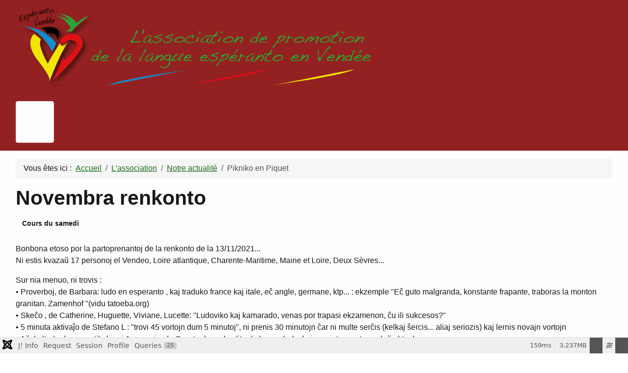

--- FILE ---
content_type: text/html; charset=utf-8
request_url: https://esperanto-vendee.fr/index.php/l-association/notre-actualite/253-novembra-renkonto
body_size: 13709
content:
<!DOCTYPE html>
<html lang="fr-fr" dir="ltr">

<head>
    <meta charset="utf-8">
	<meta name="robots" content="index, nofollow">
	<meta name="author" content="Super User">
	<meta name="viewport" content="width=device-width, initial-scale=1">
	<meta name="description" content="Site officiel de l'association de promotion de la langue espéranto en Vendée : rencontres, documents, cours, voyages. Venez découvrir la richesse de l'espéranto">
	<meta name="generator" content="Joomla! - Open Source Content Management">
	<title>Novembra renkonto - Espéranto-Vendée</title>
	<link href="/media/system/images/joomla-favicon.svg" rel="icon" type="image/svg+xml">
	<link href="/media/system/images/favicon.ico" rel="alternate icon" type="image/vnd.microsoft.icon">
	<link href="/media/system/images/joomla-favicon-pinned.svg" rel="mask-icon" color="#000">

    <link href="/media/system/css/joomla-fontawesome.css?a1149d" rel="lazy-stylesheet" data-asset-name="fontawesome"><noscript><link href="/media/system/css/joomla-fontawesome.css?a1149d" rel="stylesheet"></noscript>
	<link href="/media/templates/site/cassiopeia/css/template.css?a1149d" rel="stylesheet" data-asset-name="template.cassiopeia.ltr" data-asset-dependencies="fontawesome">
	<link href="/media/templates/site/cassiopeia/css/global/colors_standard.css?a1149d" rel="stylesheet" data-asset-name="theme.colors_standard">
	<link href="/media/mod_menu/css/mod-menu.css?a45ede" rel="stylesheet" data-asset-name="mod_menu.menu">
	<link href="/media/templates/site/cassiopeia_extended/css/global/colors.css?a1149d" rel="stylesheet" data-asset-name="colors_custom">
	<link href="/media/templates/site/cassiopeia_extended/css/global/fonts.css?a1149d" rel="stylesheet" data-asset-name="font_advanced">
	<link href="/media/templates/site/cassiopeia/css/vendor/joomla-custom-elements/joomla-alert.css?0.4.1" rel="stylesheet" data-asset-name="webcomponent.joomla-alert">
	<link href="/media/plg_system_debug/css/debug.css?a1149d" rel="stylesheet" data-asset-name="plg.system.debug" data-asset-dependencies="fontawesome">
	<link href="/media/templates/site/cassiopeia/css/user.css?a1149d" rel="stylesheet" data-asset-name="template.user" data-asset-dependencies="template.active,template.active.language">
	<style>:root {
		--hue: 214;
		--template-bg-light: #f0f4fb;
		--template-text-dark: #495057;
		--template-text-light: #ffffff;
		--template-link-color: var(--link-color);
		--template-special-color: #001B4C;
		
	}</style>
	<style>:root {
        --body-bg: rgb(254, 254, 254);
        --body-color: rgb(23, 23, 23);
        --btnbg: rgb(148, 33, 33);
        --btnbgh: rgb(23, 107, 25);
        --btncolor: rgb(254, 254, 254);
        --btncolorh: rgb(254, 254, 254);
        --footerbg: rgb(148, 33, 33);
        --footercolor: rgb(254, 254, 254);
        --headerbg: rgb(148, 33, 33);
        --headercolor: rgb(23, 23, 23);
        --link-color: rgb(23, 107, 25);
        --link-hover-color: rgb(148, 33, 33);
    }</style>
	<style>:root {
        --body-font-size: 1rem;
        --h1size: 2rem;
        --h2size: 1.7rem;
        --h3size: 1.5rem;
    }</style>

    <script src="/media/vendor/jquery/js/jquery.js?3.7.1" data-asset-name="jquery"></script>
	<script src="/media/plg_system_jsvisit/js/jsvisit_agent.js?a1149d" data-asset-name="jsvisit.agent" data-asset-dependencies="jquery"></script>
	<script>jQuery(document).ready(function() { jsvisitCountVisitors(120,'/'); });</script>
	<script type="application/json" class="joomla-script-options new">{
    "joomla.jtext": {
        "ERROR": "Erreur",
        "MESSAGE": "Message",
        "NOTICE": "Annonce",
        "WARNING": "Alerte",
        "JCLOSE": "Fermer",
        "JOK": "OK",
        "JOPEN": "Ouvrir"
    },
    "system.paths": {
        "root": "",
        "rootFull": "https:\/\/esperanto-vendee.fr\/",
        "base": "",
        "baseFull": "https:\/\/esperanto-vendee.fr\/"
    },
    "csrf.token": "8a71bc29dfda43e3ea52e9899a68e19e"
}</script>
	<script src="/media/system/js/core.js?a3d8f8" data-asset-name="core"></script>
	<script src="/media/templates/site/cassiopeia/js/template.js?a1149d" type="module" data-asset-name="template.cassiopeia" data-asset-dependencies="core"></script>
	<script src="/media/vendor/bootstrap/js/collapse.js?5.3.8" type="module" data-asset-name="bootstrap.collapse" data-asset-dependencies="core"></script>
	<script src="/media/mod_menu/js/menu.js?17559d" type="module" data-asset-name="mod_menu.menu" data-asset-dependencies="core"></script>
	<script src="/media/system/js/messages.js?9a4811" type="module" data-asset-name="messages" data-asset-dependencies="messages-legacy"></script>
	<script src="/media/plg_system_debug/js/debug.js?a1149d" defer data-asset-name="plg.system.debug" data-asset-dependencies="jquery"></script>
	<script type="application/ld+json">{
    "@context": "https://schema.org",
    "@type": "BreadcrumbList",
    "@id": "https://esperanto-vendee.fr/#/schema/BreadcrumbList/17",
    "itemListElement": [
        {
            "@type": "ListItem",
            "position": 1,
            "item": {
                "@id": "https://esperanto-vendee.fr/index.php",
                "name": "Accueil"
            }
        },
        {
            "@type": "ListItem",
            "position": 2,
            "item": {
                "@id": "https://esperanto-vendee.fr/index.php/l-association",
                "name": "L'association"
            }
        },
        {
            "@type": "ListItem",
            "position": 3,
            "item": {
                "@id": "https://esperanto-vendee.fr/index.php/l-association/notre-actualite",
                "name": "Notre actualité"
            }
        },
        {
            "@type": "ListItem",
            "position": 4,
            "item": {
                "name": "Pikniko en Piquet"
            }
        }
    ]
}</script>
	<script type="application/ld+json">{
    "@context": "https://schema.org",
    "@graph": [
        {
            "@type": "Organization",
            "@id": "https://esperanto-vendee.fr/#/schema/Organization/base",
            "name": "Espéranto-Vendée",
            "url": "https://esperanto-vendee.fr/"
        },
        {
            "@type": "WebSite",
            "@id": "https://esperanto-vendee.fr/#/schema/WebSite/base",
            "url": "https://esperanto-vendee.fr/",
            "name": "Espéranto-Vendée",
            "publisher": {
                "@id": "https://esperanto-vendee.fr/#/schema/Organization/base"
            }
        },
        {
            "@type": "WebPage",
            "@id": "https://esperanto-vendee.fr/#/schema/WebPage/base",
            "url": "https://esperanto-vendee.fr/index.php/l-association/notre-actualite/253-novembra-renkonto",
            "name": "Novembra renkonto - Espéranto-Vendée",
            "description": "Site officiel de l'association de promotion de la langue espéranto en Vendée : rencontres, documents, cours, voyages. Venez découvrir la richesse de l'espéranto",
            "isPartOf": {
                "@id": "https://esperanto-vendee.fr/#/schema/WebSite/base"
            },
            "about": {
                "@id": "https://esperanto-vendee.fr/#/schema/Organization/base"
            },
            "inLanguage": "fr-FR",
            "breadcrumb": {
                "@id": "https://esperanto-vendee.fr/#/schema/BreadcrumbList/17"
            }
        },
        {
            "@type": "Article",
            "@id": "https://esperanto-vendee.fr/#/schema/com_content/article/253",
            "name": "Novembra renkonto",
            "headline": "Novembra renkonto",
            "inLanguage": "fr-FR",
            "isPartOf": {
                "@id": "https://esperanto-vendee.fr/#/schema/WebPage/base"
            }
        }
    ]
}</script>

</head>

<body class="site com_content wrapper-fluid view-article layout-blog no-task itemid-135 has-sidebar-right">
    <header class="header container-header full-width">

        
        
                    <div class="grid-child">
                <div class="navbar-brand">
                    <a class="brand-logo" href="/">
                        <img loading="eager" decoding="async" src="https://esperanto-vendee.fr/images/versionlaplusbelle2.png" alt="Espéranto-Vendée" width="724" height="172">                    </a>
                                    </div>
            </div>
        
                    <div class="grid-child container-nav">
                                    <div class="menu card ">
        <div class="card-body">
                
<nav class="navbar navbar-expand-md" aria-label="Menu principal">
    <button class="navbar-toggler navbar-toggler-right" type="button" data-bs-toggle="collapse" data-bs-target="#navbar240" aria-controls="navbar240" aria-expanded="false" aria-label="Permuter la navigation">
        <span class="icon-menu" aria-hidden="true"></span>
    </button>
    <div class="collapse navbar-collapse" id="navbar240">
        <ul id="mod-menu240" class="mod-menu mod-list nav ">
<li class="nav-item item-101 default"><a href="/index.php" class="custom">Accueil</a></li><li class="nav-item item-152"><a href="/index.php/agenda" >Agenda</a></li><li class="nav-item item-134 active deeper parent"><a href="/index.php/l-association" >L'association</a><button class="mod-menu__toggle-sub" aria-expanded="false"><span class="icon-chevron-down" aria-hidden="true"></span><span class="visually-hidden">En savoir plus : L'association</span></button><ul class="mod-menu__sub list-unstyled small"><li class="nav-item item-137"><a href="/index.php/l-association/qui-sommes-nous" >Qui sommes-nous ?</a></li><li class="nav-item item-135 current active"><a href="/index.php/l-association/notre-actualite" aria-current="location">Notre actualité</a></li><li class="nav-item item-136"><a href="/index.php/l-association/la-lettre-de-l-association" >La lettre de l'association</a></li></ul></li><li class="nav-item item-138 deeper parent"><a href="/index.php/l-esperanto" >L'espéranto</a><button class="mod-menu__toggle-sub" aria-expanded="false"><span class="icon-chevron-down" aria-hidden="true"></span><span class="visually-hidden">En savoir plus : L'espéranto</span></button><ul class="mod-menu__sub list-unstyled small"><li class="nav-item item-139"><a href="/index.php/l-esperanto/c-est-quoi" >C'est quoi ?</a></li><li class="nav-item item-141"><a href="/index.php/l-esperanto/pourquoi-l-apprendre" >Pourquoi l'apprendre ?</a></li><li class="nav-item item-140"><a href="/index.php/l-esperanto/comment-l-apprendre" >Comment l'apprendre ?</a></li></ul></li><li class="nav-item item-142 deeper parent"><a href="/index.php/les-voyages" >Les voyages</a><button class="mod-menu__toggle-sub" aria-expanded="false"><span class="icon-chevron-down" aria-hidden="true"></span><span class="visually-hidden">En savoir plus : Les voyages</span></button><ul class="mod-menu__sub list-unstyled small"><li class="nav-item item-143"><a href="/index.php/les-voyages/partir" >Partir</a></li><li class="nav-item item-144"><a href="/index.php/les-voyages/accueillir" >Accueillir</a></li><li class="nav-item item-145"><a href="/index.php/les-voyages/se-reunir" >Se réunir</a></li></ul></li><li class="nav-item item-146 deeper parent"><a href="/index.php/en-savoir-plus" >En savoir plus</a><button class="mod-menu__toggle-sub" aria-expanded="false"><span class="icon-chevron-down" aria-hidden="true"></span><span class="visually-hidden">En savoir plus : En savoir plus</span></button><ul class="mod-menu__sub list-unstyled small"><li class="nav-item item-147"><a href="/index.php/en-savoir-plus/livres" >Livres</a></li><li class="nav-item item-148"><a href="/index.php/en-savoir-plus/documents" >Documents</a></li><li class="nav-item item-149"><a href="/index.php/en-savoir-plus/liens" >Liens</a></li></ul></li><li class="nav-item item-206"><a href="http://esperanto-vendee.fr/images/PDF/Aligxilo.pdf" target="_blank" rel="noopener noreferrer"><img src="/images/adhrer.png" alt=""><span class="image-title">   Adhérer</span></a></li><li class="nav-item item-153"><a href="/index.php/contact" ><img src="/images/enveloppe.png" alt=""><span class="image-title">   Contact</span></a></li><li class="nav-item item-150"><a href="/index.php/photos" ><img src="/images/photo.png" alt=""><span class="image-title">   Photos</span></a></li></ul>
    </div>
</nav>
    </div>
</div>

                                                    <div class="container-search">
                        
<div id="mod-custom216" class="mod-custom custom">
    <iframe id="haWidget" allowtransparency="true" src="https://www.helloasso.com/associations/esperanto-vendee/adhesions/adherer/widget-bouton" style="width: 100%; height: 70px; border: none;" onload="window.addEventListener( 'message', function(e) { const dataHeight = e.data.height; const haWidgetElement = document.getElementById('haWidget'); haWidgetElement.height = dataHeight + 'px'; } )"></iframe></div>

                    </div>
                            </div>
            </header>

    <div class="site-grid">
        
        
        
        
        <div class="grid-child container-component">
            <nav class="mod-breadcrumbs__wrapper" aria-label="Fil de navigation">
    <ol class="mod-breadcrumbs breadcrumb px-3 py-2">
                    <li class="mod-breadcrumbs__here float-start">
                Vous êtes ici : &#160;
            </li>
        
        <li class="mod-breadcrumbs__item breadcrumb-item"><a href="/index.php" class="pathway"><span>Accueil</span></a></li><li class="mod-breadcrumbs__item breadcrumb-item"><a href="/index.php/l-association" class="pathway"><span>L'association</span></a></li><li class="mod-breadcrumbs__item breadcrumb-item"><a href="/index.php/l-association/notre-actualite" class="pathway"><span>Notre actualité</span></a></li><li class="mod-breadcrumbs__item breadcrumb-item active"><span>Pikniko en Piquet</span></li>    </ol>
    </nav>

            
            <div id="system-message-container" aria-live="polite"></div>

            <main>
                <div class="com-content-article item-page">
    <meta itemprop="inLanguage" content="fr-FR">
    
    
        <div class="page-header">
        <h1>
            Novembra renkonto        </h1>
                            </div>
        
        
    
            
            <ul class="tags list-inline">
                                                                    <li class="list-inline-item tag-5 tag-list0">
                    <a href="/index.php/component/tags/tag/cours-du-samedi" class="btn btn-sm label label-info">
                        Cours du samedi                    </a>
                </li>
                        </ul>
    
        
                                                <div class="com-content-article__body">
        <p>Bonbona etoso por la partoprenantoj de la renkonto de la 13/11/2021... <br />Ni estis kvazaŭ 17 personoj el Vendeo, Loire atlantique, Charente-Maritime, Maine et Loire, Deux Sèvres...</p>
<p>Sur nia menuo, ni trovis :<br />• Proverboj, de Barbara: ludo en esperanto , kaj traduko france kaj itale, eĉ angle, germane, ktp... : ekzemple "Eĉ guto malgranda, konstante frapante, traboras la monton granitan. Zamenhof "(vidu tatoeba.org)<br />• Skeĉo , de Catherine, Huguette, Viviane, Lucette: "Ludoviko kaj kamarado, venas por trapasi ekzamenon, ĉu ili sukcesos?"<br />• 5 minuta aktivaĵo de Stefano L : "trovi 45 vortojn dum 5 minutoj", ni prenis 30 minutojn ĉar ni multe serĉis (kelkaj ŝercis... aliaj seriozis) kaj lernis novajn vortojn<br />• Aŭskultado de son-artikolo pri Amazonio, de Guy: tre bona kvalito de la parolado, kaj ege interesa temo, laŭ aktualeco.<br />• Traduko "les petits métiers" de Viviane: ni ne finis la tradukon... Strangaj profesioj ĉu ne?<br />• Ludo, de Francine ; Kruca-vortenigmo, temo estis la datrevenoj de nuptoj , ni lernis vortojn (kretono ktp) kaj multe cerbumadis...</p>
<p>Ĝis la venonta, 11/12/2021...</p>     </div>

        
        
<nav class="pagenavigation" aria-label="Navigation de page">
    <span class="pagination ms-0">
                <a class="btn btn-sm btn-secondary previous" href="/index.php/l-association/notre-actualite/256-participation-au-mois-de-leurope" rel="prev">
            <span class="visually-hidden">
                Article précédent : Participation au mois de l&#039;Europe            </span>
            <span class="icon-chevron-left" aria-hidden="true"></span> <span aria-hidden="true">Précédent</span>            </a>
                    <a class="btn btn-sm btn-secondary next" href="/index.php/l-association/notre-actualite/251-soirees-decouvertes-de-l-esperanto" rel="next">
            <span class="visually-hidden">
                Article suivant : Soirées découvertes de l&#039;espéranto            </span>
            <span aria-hidden="true">Suivant</span> <span class="icon-chevron-right" aria-hidden="true"></span>            </a>
        </span>
</nav>
                                        </div>

            </main>
            
        </div>

                    <div class="grid-child container-sidebar-right">
                <div class="sidebar-right card ">
            <h3 class="card-header ">La lettre de l'association</h3>        <div class="card-body">
                <div class="mod-banners bannergroup">

    <div class="mod-banners__item banneritem">
                                                                                                                                                                                                                                                                                                                                                                                                    <a
                            href="/index.php/component/banners/click/1" target="_blank" rel="noopener noreferrer"
                            title="Télécharger la dernière lettre de l&#039;association">
                            <img src="https://esperanto-vendee.fr/images/EV171.png" alt="EV170" width="300">                        </a>
                                                            </div>
    <div class="mod-banners__item banneritem">
                                                                                                                                                                                                                                                                                                                                                                                                    <a
                            href="/index.php/component/banners/click/4" target="_blank" rel="noopener noreferrer"
                            title="Numéros archivés">
                            <img src="https://esperanto-vendee.fr/images/banners/lettre/Archive.JPG" alt="Numéros archivés" width="300">                        </a>
                                                            </div>
    <div class="mod-banners__item banneritem">
                                                                                                                                                                                                                                                                                                                                                                                                    <a
                            href="/index.php/component/banners/click/6" target="_blank" rel="noopener noreferrer"
                            title="Télécharger le numéro hors-série">
                            <img src="https://esperanto-vendee.fr/images/EVHS2022.PNG" alt="N° Spécial juillet 2022" width="300">                        </a>
                                                            </div>

</div>
    </div>
</div>
<div class="sidebar-right card ">
            <h3 class="card-header ">Liens amis</h3>        <div class="card-body">
                <ul class="weblinks">
        <li><div class="d-flex flex-wrap">
 <div class="col flex-sm-grow-1">
        <a href="/index.php/component/weblinks/?task=weblink.go&amp;catid=6:non-categorise&amp;id=20:cafe-polyglotte&amp;Itemid=101" rel="follow">Café Polyglotte</a>  </div>
                    </div>
 </li>
            <li><div class="d-flex flex-wrap">
 <div class="col flex-sm-grow-1">
        <a href="/index.php/component/weblinks/?task=weblink.go&amp;catid=6:non-categorise&amp;id=12:esperanto-44&amp;Itemid=101" rel="follow">Espéranto 44</a>  </div>
                    </div>
 </li>
            <li><div class="d-flex flex-wrap">
 <div class="col flex-sm-grow-1">
        <a href="/index.php/component/weblinks/?task=weblink.go&amp;catid=6:non-categorise&amp;id=13:esperanto-49&amp;Itemid=101" rel="follow">Espéranto 49</a>  </div>
                    </div>
 </li>
            <li><div class="d-flex flex-wrap">
 <div class="col flex-sm-grow-1">
        <a href="/index.php/component/weblinks/?task=weblink.go&amp;catid=6:non-categorise&amp;id=4:esperanto-france&amp;Itemid=101" rel="follow">Espéranto France</a>  </div>
                    </div>
 </li>
            <li><div class="d-flex flex-wrap">
 <div class="col flex-sm-grow-1">
        <a href="/index.php/component/weblinks/?task=weblink.go&amp;catid=6:non-categorise&amp;id=14:esperanto-tours&amp;Itemid=101" rel="follow">Espéranto Tours</a>  </div>
                    </div>
 </li>
            <li><div class="d-flex flex-wrap">
 <div class="col flex-sm-grow-1">
        <a href="/index.php/component/weblinks/?task=weblink.go&amp;catid=6:non-categorise&amp;id=21:esperanto-net&amp;Itemid=101" rel="follow">Espéranto.net</a>  </div>
                    </div>
 </li>
            <li><div class="d-flex flex-wrap">
 <div class="col flex-sm-grow-1">
        <a href="/index.php/component/weblinks/?task=weblink.go&amp;catid=6:non-categorise&amp;id=17:facila-vento-videos-musique-contes&amp;Itemid=101" rel="follow">Facila Vento (vidéos, musique ...)</a>  </div>
                    </div>
 </li>
            <li><div class="d-flex flex-wrap">
 <div class="col flex-sm-grow-1">
        <a href="/index.php/component/weblinks/?task=weblink.go&amp;catid=6:non-categorise&amp;id=18:kvinpetalo&amp;Itemid=101" rel="follow">Kvinpetalo (Bouresse)</a>  </div>
                    </div>
 </li>
            <li><div class="d-flex flex-wrap">
 <div class="col flex-sm-grow-1">
        <a href="/index.php/component/weblinks/?task=weblink.go&amp;catid=6:non-categorise&amp;id=11:le-site-de-la-kompanoj&amp;Itemid=101" rel="follow">Le site de &quot;La kompanoj&quot;</a>  </div>
                    </div>
 </li>
            <li><div class="d-flex flex-wrap">
 <div class="col flex-sm-grow-1">
        <a href="/index.php/component/weblinks/?task=weblink.go&amp;catid=6:non-categorise&amp;id=19:maison-culturelle-de-l-esperanto-chateau-de-gresillon&amp;Itemid=101" rel="follow">Maison culturelle de l'espéranto (Grésillon)</a>  </div>
                    </div>
 </li>
            <li><div class="d-flex flex-wrap">
 <div class="col flex-sm-grow-1">
        <a href="/index.php/component/weblinks/?task=weblink.go&amp;catid=6:non-categorise&amp;id=15:nantes-esperanto&amp;Itemid=101" rel="follow">Nantes Espéranto</a>  </div>
                    </div>
 </li>
            <li><div class="d-flex flex-wrap">
 <div class="col flex-sm-grow-1">
        <a href="/index.php/component/weblinks/?task=weblink.go&amp;catid=6:non-categorise&amp;id=9:reinsertion-et-esperanto&amp;Itemid=101" rel="follow">Réinsertion et Espéranto</a>  </div>
                    </div>
 </li>
            <li><div class="d-flex flex-wrap">
 <div class="col flex-sm-grow-1">
        <a href="/index.php/component/weblinks/?task=weblink.go&amp;catid=6:non-categorise&amp;id=16:sat-amikaro&amp;Itemid=101" rel="follow">Sat-Amikaro</a>  </div>
                    </div>
 </li>
        </ul>
    </div>
</div>

            </div>
        
        
            </div>

            <footer class="container-footer footer full-width">
            <div class="grid-child">
                <ul class="mod-articlescategory category-module mod-list">
                    <li>
                                    <a href="/index.php?view=article&amp;id=143:mentions-legales&amp;catid=106" class="mod-articles-category-title ">Mentions légales</a>    
    
    
    
    
    
    
    </li>
    </ul>

            </div>
        </footer>
    
            <a href="#top" id="back-top" class="back-to-top-link" aria-label="Haut de page">
            <span class="icon-arrow-up icon-fw" aria-hidden="true"></span>
        </a>
    
    
<link rel="stylesheet" type="text/css" href="/media/vendor/debugbar/vendor/highlightjs/styles/github.css">
<link rel="stylesheet" type="text/css" href="/media/vendor/debugbar/debugbar.css">
<link rel="stylesheet" type="text/css" href="/media/vendor/debugbar/widgets.css">
<link rel="stylesheet" type="text/css" href="/media/vendor/debugbar/openhandler.css">
<link rel="stylesheet" type="text/css" href="/media/plg_system_debug/widgets/info/widget.min.css">
<link rel="stylesheet" type="text/css" href="/media/plg_system_debug/widgets/sqlqueries/widget.min.css">
<script type="text/javascript" src="/media/vendor/debugbar/vendor/highlightjs/highlight.pack.js" defer></script>
<script type="text/javascript" src="/media/vendor/debugbar/debugbar.js" defer></script>
<script type="text/javascript" src="/media/vendor/debugbar/widgets.js" defer></script>
<script type="text/javascript" src="/media/vendor/debugbar/openhandler.js" defer></script>
<script type="text/javascript" src="/media/plg_system_debug/widgets/info/widget.min.js" defer></script>
<script type="text/javascript" src="/media/plg_system_debug/widgets/sqlqueries/widget.min.js" defer></script>
<script type="module">
var phpdebugbar = new PhpDebugBar.DebugBar();
phpdebugbar.addTab("info", new PhpDebugBar.DebugBar.Tab({"icon":"info-circle","title":"J! Info", "widget": new PhpDebugBar.Widgets.InfoWidget()}));
phpdebugbar.addIndicator("memory", new PhpDebugBar.DebugBar.Indicator({"icon":"cogs","tooltip":"Memory Usage"}), "right");
phpdebugbar.addTab("request", new PhpDebugBar.DebugBar.Tab({"icon":"tags","title":"Request", "widget": new PhpDebugBar.Widgets.VariableListWidget()}));
phpdebugbar.addTab("session", new PhpDebugBar.DebugBar.Tab({"icon":"key","title":"Session", "widget": new PhpDebugBar.Widgets.VariableListWidget()}));
phpdebugbar.addIndicator("profileTime", new PhpDebugBar.DebugBar.Indicator({"icon":"clock-o","tooltip":"Request Duration"}), "right");
phpdebugbar.addTab("profile", new PhpDebugBar.DebugBar.Tab({"icon":"clock-o","title":"Profile", "widget": new PhpDebugBar.Widgets.TimelineWidget()}));
phpdebugbar.addTab("queries", new PhpDebugBar.DebugBar.Tab({"icon":"database","title":"Queries", "widget": new PhpDebugBar.Widgets.SQLQueriesWidget()}));
phpdebugbar.setDataMap({
"info": ["info", {}],
"memory": ["memory.peak_usage_str", '0B'],
"request": ["request", {}],
"session": ["session.data", []],
"profileTime": ["profile.duration_str", '0ms'],
"profile": ["profile", {}],
"queries": ["queries.data", []],
"queries:badge": ["queries.count", null]
});
phpdebugbar.restoreState();
phpdebugbar.ajaxHandler = new PhpDebugBar.AjaxHandler(phpdebugbar, undefined, true);
phpdebugbar.ajaxHandler.bindToXHR();
phpdebugbar.addDataSet({"__meta":{"id":"X5a460f882f19c2bed1db2d0893c8034f","datetime":"2026-01-16 23:13:31","utime":1768601611.022065,"method":"GET","uri":"\/index.php\/l-association\/notre-actualite\/253-novembra-renkonto","ip":"3.16.128.62"},"info":{"phpVersion":"8.3.23","joomlaVersion":"6.0.0","requestId":"X5a460f882f19c2bed1db2d0893c8034f","identity":{"type":"guest"},"response":{"status_code":200},"template":{"template":"cassiopeia_extended","home":"1","id":18},"database":{"dbserver":"mysql","dbversion":"8.0.43-34","dbcollation":"utf8mb4_0900_ai_ci","dbconnectioncollation":"utf8mb4_0900_ai_ci","dbconnectionencryption":"","dbconnencryptsupported":true}},"juser":{"user_id":0},"memory":{"peak_usage":3394272,"peak_usage_str":"3.237MB"},"request":{"$_GET":"[]","$_POST":"[]","$_SESSION":"array:1 [\n  \u0022joomla\u0022 =\u003E \u0022***redacted***\u0022\n]","$_COOKIE":"[]","$_SERVER":"array:58 [\n  \u0022USER\u0022 =\u003E \u0022esperanti\u0022\n  \u0022PATH_TRANSLATED\u0022 =\u003E \u0022\/homez.427\/esperanti\/www\/l-association\/notre-actualite\/253-novembra-renkonto\u0022\n  \u0022PATH_INFO\u0022 =\u003E \u0022\/l-association\/notre-actualite\/253-novembra-renkonto\u0022\n  \u0022SCRIPT_NAME\u0022 =\u003E \u0022\/index.php\u0022\n  \u0022REQUEST_URI\u0022 =\u003E \u0022\/index.php\/l-association\/notre-actualite\/253-novembra-renkonto\u0022\n  \u0022QUERY_STRING\u0022 =\u003E \u0022\u0022\n  \u0022REQUEST_METHOD\u0022 =\u003E \u0022GET\u0022\n  \u0022SERVER_PROTOCOL\u0022 =\u003E \u0022HTTP\/1.1\u0022\n  \u0022GATEWAY_INTERFACE\u0022 =\u003E \u0022CGI\/1.1\u0022\n  \u0022REMOTE_PORT\u0022 =\u003E \u002229334\u0022\n  \u0022SCRIPT_FILENAME\u0022 =\u003E \u0022\/home\/esperanti\/www\/index.php\u0022\n  \u0022SERVER_ADMIN\u0022 =\u003E \u0022postmaster@esperanto-vendee.fr\u0022\n  \u0022REMOTE_ADDR\u0022 =\u003E \u00223.16.128.62\u0022\n  \u0022SERVER_PORT\u0022 =\u003E \u0022443\u0022\n  \u0022SERVER_ADDR\u0022 =\u003E \u002210.115.20.4\u0022\n  \u0022SERVER_NAME\u0022 =\u003E \u0022esperanto-vendee.fr\u0022\n  \u0022SERVER_SOFTWARE\u0022 =\u003E \u0022Apache\u0022\n  \u0022SERVER_SIGNATURE\u0022 =\u003E \u0022\u0022\n  \u0022HTTP_REMOTE_IP\u0022 =\u003E \u00223.16.128.62\u0022\n  \u0022HTTP_ACCEPT_ENCODING\u0022 =\u003E \u0022gzip, deflate, br\u0022\n  \u0022HTTP_SEC_FETCH_DEST\u0022 =\u003E \u0022document\u0022\n  \u0022HTTP_SEC_FETCH_USER\u0022 =\u003E \u0022?1\u0022\n  \u0022HTTP_SEC_FETCH_MODE\u0022 =\u003E \u0022navigate\u0022\n  \u0022HTTP_SEC_FETCH_SITE\u0022 =\u003E \u0022none\u0022\n  \u0022HTTP_ACCEPT\u0022 =\u003E \u0022text\/html,application\/xhtml+xml,application\/xml;q=0.9,image\/webp,image\/apng,*\/*;q=0.8,application\/signed-exchange;v=b3;q=0.9\u0022\n  \u0022HTTP_USER_AGENT\u0022 =\u003E \u0022Mozilla\/5.0 (Macintosh; Intel Mac OS X 10_15_7) AppleWebKit\/537.36 (KHTML, like Gecko) Chrome\/131.0.0.0 Safari\/537.36; ClaudeBot\/1.0; +claudebot@anthropic.com)\u0022\n  \u0022HTTP_UPGRADE_INSECURE_REQUESTS\u0022 =\u003E \u00221\u0022\n  \u0022HTTP_CACHE_CONTROL\u0022 =\u003E \u0022no-cache\u0022\n  \u0022HTTP_PRAGMA\u0022 =\u003E \u0022no-cache\u0022\n  \u0022HTTP_X_OVHREQUEST_ID\u0022 =\u003E \u0022543b85ea2c93d312b6391553c986c51c\u0022\n  \u0022HTTP_X_FORWARDED_PROTO\u0022 =\u003E \u0022https\u0022\n  \u0022HTTP_X_FORWARDED_FOR\u0022 =\u003E \u00223.16.128.62\u0022\n  \u0022HTTP_X_PREDICTOR\u0022 =\u003E \u00221\u0022\n  \u0022HTTP_HOST\u0022 =\u003E \u0022esperanto-vendee.fr\u0022\n  \u0022PHP_VER\u0022 =\u003E \u00227\u0022\n  \u0022CFG_CLUSTER\u0022 =\u003E \u0022cluster115\u0022\n  \u0022HTTPS\u0022 =\u003E \u0022on\u0022\n  \u0022SCRIPT_URI\u0022 =\u003E \u0022https:\/\/esperanto-vendee.fr:443\/index.php\/l-association\/notre-actualite\/253-novembra-renkonto\u0022\n  \u0022SCRIPT_URL\u0022 =\u003E \u0022\/index.php\/l-association\/notre-actualite\/253-novembra-renkonto\u0022\n  \u0022GEOIP_LONGITUDE\u0022 =\u003E \u0022-83.006104\u0022\n  \u0022GEOIP_LATITUDE\u0022 =\u003E \u002239.962502\u0022\n  \u0022GEOIP_AREA_CODE\u0022 =\u003E \u0022614\u0022\n  \u0022GEOIP_DMA_CODE\u0022 =\u003E \u0022535\u0022\n  \u0022GEOIP_CITY\u0022 =\u003E \u0022Columbus\u0022\n  \u0022GEOIP_REGION\u0022 =\u003E \u0022OH\u0022\n  \u0022GEOIP_COUNTRY_NAME\u0022 =\u003E \u0022United States\u0022\n  \u0022GEOIP_COUNTRY_CODE\u0022 =\u003E \u0022US\u0022\n  \u0022UNIQUE_ID\u0022 =\u003E \u0022aWq4Ckdi2Z0IHvMad7O-twAAG0g\u0022\n  \u0022DOCUMENT_ROOT\u0022 =\u003E \u0022\/home\/esperanti\/www\u0022\n  \u0022ENVIRONMENT\u0022 =\u003E \u0022production\u0022\n  \u0022APP_ENGINE_VERSION\u0022 =\u003E \u00228.3\u0022\n  \u0022APP_ENGINE\u0022 =\u003E \u0022php\u0022\n  \u0022FCGI_ROLE\u0022 =\u003E \u0022RESPONDER\u0022\n  \u0022PHP_SELF\u0022 =\u003E \u0022\/index.php\/l-association\/notre-actualite\/253-novembra-renkonto\u0022\n  \u0022REQUEST_TIME_FLOAT\u0022 =\u003E 1768601610.8611\n  \u0022REQUEST_TIME\u0022 =\u003E 1768601610\n  \u0022argv\u0022 =\u003E []\n  \u0022argc\u0022 =\u003E 0\n]"},"session":{"data":{"session":"array:3 [\n  \u0022counter\u0022 =\u003E 1\n  \u0022timer\u0022 =\u003E array:3 [\n    \u0022start\u0022 =\u003E 1768601610\n    \u0022last\u0022 =\u003E 1768601610\n    \u0022now\u0022 =\u003E 1768601610\n  ]\n  \u0022token\u0022 =\u003E \u0022***redacted***\u0022\n]","registry":"array:3 [\n  \u0022data\u0022 =\u003E []\n  \u0022initialized\u0022 =\u003E false\n  \u0022separator\u0022 =\u003E \u0022.\u0022\n]","user":"array:21 [\n  \u0022id\u0022 =\u003E 0\n  \u0022name\u0022 =\u003E null\n  \u0022username\u0022 =\u003E null\n  \u0022email\u0022 =\u003E null\n  \u0022password\u0022 =\u003E \u0022***redacted***\u0022\n  \u0022password_clear\u0022 =\u003E \u0022***redacted***\u0022\n  \u0022block\u0022 =\u003E null\n  \u0022sendEmail\u0022 =\u003E 0\n  \u0022registerDate\u0022 =\u003E null\n  \u0022lastvisitDate\u0022 =\u003E null\n  \u0022activation\u0022 =\u003E null\n  \u0022params\u0022 =\u003E null\n  \u0022groups\u0022 =\u003E array:1 [\n    0 =\u003E \u00229\u0022\n  ]\n  \u0022guest\u0022 =\u003E 1\n  \u0022lastResetTime\u0022 =\u003E null\n  \u0022resetCount\u0022 =\u003E null\n  \u0022requireReset\u0022 =\u003E null\n  \u0022typeAlias\u0022 =\u003E null\n  \u0022otpKey\u0022 =\u003E \u0022***redacted***\u0022\n  \u0022otep\u0022 =\u003E \u0022***redacted***\u0022\n  \u0022authProvider\u0022 =\u003E null\n]"}},"profile":{"start":1768601610.861094,"end":1768601611.020212,"duration":0.1591179370880127,"duration_str":"159ms","measures":[{"label":"afterLoad (63.41KB)","start":1768601610.861094,"relative_start":0,"end":1768601610.862497,"relative_end":-0.15771484375,"duration":0.0014030933380126953,"duration_str":"1.4ms","params":[],"collector":null},{"label":"beforeExecute event dispatched (661.23KB)","start":1768601610.862497,"relative_start":0.0014030933380126953,"end":1768601610.879737,"relative_end":-0.14047503471374512,"duration":0.017239809036254883,"duration_str":"17.24ms","params":[],"collector":null},{"label":"afterInitialise (90.73KB)","start":1768601610.879737,"relative_start":0.018642902374267578,"end":1768601610.880454,"relative_end":-0.13975787162780762,"duration":0.0007171630859375,"duration_str":"717\u03bcs","params":[],"collector":null},{"label":"afterRoute (279.66KB)","start":1768601610.880454,"relative_start":0.019360065460205078,"end":1768601610.889846,"relative_end":-0.13036584854125977,"duration":0.009392023086547852,"duration_str":"9.39ms","params":[],"collector":null},{"label":"beforeRenderComponent com_content (38.68KB)","start":1768601610.889846,"relative_start":0.02875208854675293,"end":1768601610.890709,"relative_end":-0.1295030117034912,"duration":0.0008628368377685547,"duration_str":"863\u03bcs","params":[],"collector":null},{"label":"Before Access::preloadComponents (all components) (95.2KB)","start":1768601610.890709,"relative_start":0.029614925384521484,"end":1768601610.893624,"relative_end":-0.1265878677368164,"duration":0.0029151439666748047,"duration_str":"2.92ms","params":[],"collector":null},{"label":"After Access::preloadComponents (all components) (129.41KB)","start":1768601610.893624,"relative_start":0.03253006935119629,"end":1768601610.894542,"relative_end":-0.1256699562072754,"duration":0.0009179115295410156,"duration_str":"918\u03bcs","params":[],"collector":null},{"label":"Before Access::preloadPermissions (com_content) (1.73KB)","start":1768601610.894542,"relative_start":0.033447980880737305,"end":1768601610.894553,"relative_end":-0.12565898895263672,"duration":1.0967254638671875e-5,"duration_str":"11\u03bcs","params":[],"collector":null},{"label":"After Access::preloadPermissions (com_content) (105.31KB)","start":1768601610.894553,"relative_start":0.03345894813537598,"end":1768601610.895483,"relative_end":-0.12472891807556152,"duration":0.0009300708770751953,"duration_str":"930\u03bcs","params":[],"collector":null},{"label":"Before Access::getAssetRules (id:555 name:com_content.article.253) (6.34KB)","start":1768601610.895483,"relative_start":0.03438901901245117,"end":1768601610.895496,"relative_end":-0.12471604347229004,"duration":1.2874603271484375e-5,"duration_str":"13\u03bcs","params":[],"collector":null},{"label":"After Access::getAssetRules (id:555 name:com_content.article.253) (6.14KB)","start":1768601610.895496,"relative_start":0.034401893615722656,"end":1768601610.895592,"relative_end":-0.12461996078491211,"duration":9.608268737792969e-5,"duration_str":"96\u03bcs","params":[],"collector":null},{"label":"afterRenderComponent com_content (682.37KB)","start":1768601610.895592,"relative_start":0.034497976303100586,"end":1768601610.979009,"relative_end":-0.04120302200317383,"duration":0.08341693878173828,"duration_str":"83.42ms","params":[],"collector":null},{"label":"afterDispatch (191.4KB)","start":1768601610.979009,"relative_start":0.11791491508483887,"end":1768601610.980229,"relative_end":-0.03998303413391113,"duration":0.0012199878692626953,"duration_str":"1.22ms","params":[],"collector":null},{"label":"beforeRenderRawModule mod_articles_category (Mentions l\u00e9gales) (77.16KB)","start":1768601610.980229,"relative_start":0.11913490295410156,"end":1768601610.983675,"relative_end":-0.03653693199157715,"duration":0.0034461021423339844,"duration_str":"3.45ms","params":[],"collector":null},{"label":"afterRenderRawModule mod_articles_category (Mentions l\u00e9gales) (6.39KB)","start":1768601610.983675,"relative_start":0.12258100509643555,"end":1768601610.984573,"relative_end":-0.035639047622680664,"duration":0.0008978843688964844,"duration_str":"898\u03bcs","params":[],"collector":null},{"label":"Before Access::getAssetRules (id:16 name:com_menus) (10.32KB)","start":1768601610.984573,"relative_start":0.12347888946533203,"end":1768601610.984811,"relative_end":-0.0354008674621582,"duration":0.00023818016052246094,"duration_str":"238\u03bcs","params":[],"collector":null},{"label":"After Access::getAssetRules (id:16 name:com_menus) (5.23KB)","start":1768601610.984811,"relative_start":0.12371706962585449,"end":1768601610.984832,"relative_end":-0.035379886627197266,"duration":2.09808349609375e-5,"duration_str":"21\u03bcs","params":[],"collector":null},{"label":"beforeRenderModule mod_articles_category (Mentions l\u00e9gales) (12.75KB)","start":1768601610.984832,"relative_start":0.12373805046081543,"end":1768601610.984915,"relative_end":-0.03529691696166992,"duration":8.296966552734375e-5,"duration_str":"83\u03bcs","params":[],"collector":null},{"label":"afterRenderModule mod_articles_category (Mentions l\u00e9gales) (3.38KB)","start":1768601610.984915,"relative_start":0.12382102012634277,"end":1768601610.985116,"relative_end":-0.035095930099487305,"duration":0.0002009868621826172,"duration_str":"201\u03bcs","params":[],"collector":null},{"label":"afterRender (462.32KB)","start":1768601610.985116,"relative_start":0.12402200698852539,"end":1768601611.019763,"relative_end":-0.0004489421844482422,"duration":0.03464698791503906,"duration_str":"34.65ms","params":[],"collector":null}],"rawMarks":[{"prefix":"Application","time":1.4030933380126953,"totalTime":1.4030933380126953,"memory":0.061920166015625,"totalMemory":0.41266632080078125,"label":"afterLoad"},{"prefix":"Application","time":17.239809036254883,"totalTime":18.642902374267578,"memory":0.6457290649414062,"totalMemory":1.0583953857421875,"label":"beforeExecute event dispatched"},{"prefix":"Application","time":0.7171630859375,"totalTime":19.360065460205078,"memory":0.0886077880859375,"totalMemory":1.147003173828125,"label":"afterInitialise"},{"prefix":"Application","time":9.392023086547852,"totalTime":28.75208854675293,"memory":0.273101806640625,"totalMemory":1.42010498046875,"label":"afterRoute"},{"prefix":"Application","time":0.8628368377685547,"totalTime":29.614925384521484,"memory":0.03777313232421875,"totalMemory":1.4578781127929688,"label":"beforeRenderComponent com_content"},{"prefix":"Application","time":2.9151439666748047,"totalTime":32.53006935119629,"memory":0.0929718017578125,"totalMemory":1.5508499145507812,"label":"Before Access::preloadComponents (all components)"},{"prefix":"Application","time":0.9179115295410156,"totalTime":33.447980880737305,"memory":0.12638092041015625,"totalMemory":1.6772308349609375,"label":"After Access::preloadComponents (all components)"},{"prefix":"Application","time":0.010967254638671875,"totalTime":33.45894813537598,"memory":-0.00168609619140625,"totalMemory":1.6755447387695312,"label":"Before Access::preloadPermissions (com_content)"},{"prefix":"Application","time":0.9300708770751953,"totalTime":34.38901901245117,"memory":0.10284423828125,"totalMemory":1.7783889770507812,"label":"After Access::preloadPermissions (com_content)"},{"prefix":"Application","time":0.012874603271484375,"totalTime":34.401893615722656,"memory":-0.00618743896484375,"totalMemory":1.7722015380859375,"label":"Before Access::getAssetRules (id:555 name:com_content.article.253)"},{"prefix":"Application","time":0.09608268737792969,"totalTime":34.497976303100586,"memory":0.0059967041015625,"totalMemory":1.7781982421875,"label":"After Access::getAssetRules (id:555 name:com_content.article.253)"},{"prefix":"Application","time":83.41693878173828,"totalTime":117.91491508483887,"memory":0.6663742065429688,"totalMemory":2.4445724487304688,"label":"afterRenderComponent com_content"},{"prefix":"Application","time":1.2199878692626953,"totalTime":119.13490295410156,"memory":0.18691253662109375,"totalMemory":2.6314849853515625,"label":"afterDispatch"},{"prefix":"Application","time":3.4461021423339844,"totalTime":122.58100509643555,"memory":0.075347900390625,"totalMemory":2.7068328857421875,"label":"beforeRenderRawModule mod_articles_category (Mentions l\u00e9gales)"},{"prefix":"Application","time":0.8978843688964844,"totalTime":123.47888946533203,"memory":0.0062408447265625,"totalMemory":2.71307373046875,"label":"afterRenderRawModule mod_articles_category (Mentions l\u00e9gales)"},{"prefix":"Application","time":0.23818016052246094,"totalTime":123.71706962585449,"memory":-0.01007843017578125,"totalMemory":2.7029953002929688,"label":"Before Access::getAssetRules (id:16 name:com_menus)"},{"prefix":"Application","time":0.0209808349609375,"totalTime":123.73805046081543,"memory":0.0051116943359375,"totalMemory":2.7081069946289062,"label":"After Access::getAssetRules (id:16 name:com_menus)"},{"prefix":"Application","time":0.08296966552734375,"totalTime":123.82102012634277,"memory":0.012451171875,"totalMemory":2.7205581665039062,"label":"beforeRenderModule mod_articles_category (Mentions l\u00e9gales)"},{"prefix":"Application","time":0.2009868621826172,"totalTime":124.02200698852539,"memory":0.0032958984375,"totalMemory":2.7238540649414062,"label":"afterRenderModule mod_articles_category (Mentions l\u00e9gales)"},{"prefix":"Application","time":34.64698791503906,"totalTime":158.66899490356445,"memory":0.45148468017578125,"totalMemory":3.1753387451171875,"label":"afterRender"}]},"queries":{"data":{"statements":[{"sql":"SELECT @@SESSION.sql_mode;","params":[],"duration_str":"198\u03bcs","memory_str":"968B","caller":"\/home\/esperanti\/www\/libraries\/src\/Session\/MetadataManager.php:184","callstack":[],"explain":[],"explain_col":[],"profile":[]},{"sql":"SELECT `session_id`\nFROM `g081i_session`\nWHERE `session_id` = :session_id LIMIT 1","params":{":session_id":{"value":"acb15e4cef2a9b53bc3d3ee2afaebce1","dataType":"string","length":0,"driverOptions":[]}},"duration_str":"651\u03bcs","memory_str":"1.3KB","caller":"\/home\/esperanti\/www\/libraries\/src\/Session\/MetadataManager.php:187","callstack":[],"explain":[],"explain_col":[],"profile":[]},{"sql":"INSERT INTO `g081i_session`\n(`session_id`,`guest`,`time`,`userid`,`username`,`client_id`) VALUES \n(:session_id, :guest, :time, :user_id, :username, :client_id)","params":{":session_id":{"value":"acb15e4cef2a9b53bc3d3ee2afaebce1","dataType":"string","length":0,"driverOptions":[]},":guest":{"value":1,"dataType":"int","length":0,"driverOptions":[]},":time":{"value":1768601610,"dataType":"string","length":0,"driverOptions":[]},":user_id":{"value":0,"dataType":"int","length":0,"driverOptions":[]},":username":{"value":"","dataType":"string","length":0,"driverOptions":[]},":client_id":{"value":0,"dataType":"int","length":0,"driverOptions":[]}},"duration_str":"1.41ms","memory_str":"944B","caller":"\/home\/esperanti\/www\/libraries\/src\/Session\/MetadataManager.php:260","callstack":[],"explain":[],"explain_col":[],"profile":[]},{"sql":"SELECT `id`,`rules`\nFROM `g081i_viewlevels`","params":[],"duration_str":"240\u03bcs","memory_str":"656B","caller":"\/home\/esperanti\/www\/libraries\/src\/Access\/Access.php:955","callstack":[],"explain":[],"explain_col":[],"profile":[]},{"sql":"SELECT `b`.`id`\nFROM `g081i_usergroups` AS `a`\nLEFT JOIN `g081i_usergroups` AS `b` ON `b`.`lft` \u003C= `a`.`lft` AND `b`.`rgt` \u003E= `a`.`rgt`\nWHERE `a`.`id` = :guest","params":{":guest":{"value":9,"dataType":"int","length":0,"driverOptions":[]}},"duration_str":"282\u03bcs","memory_str":"1.64KB","caller":"\/home\/esperanti\/www\/libraries\/src\/Access\/Access.php:868","callstack":[],"explain":[],"explain_col":[],"profile":[]},{"sql":"SELECT `value`\nFROM `g081i_admintools_storage`\nWHERE `key` = \u0027cparams\u0027","params":[],"duration_str":"210\u03bcs","memory_str":"520B","caller":"\/home\/esperanti\/www\/administrator\/components\/com_admintools\/src\/Helper\/Storage.php:120","callstack":[],"explain":[],"explain_col":[],"profile":[]},{"sql":"SELECT `option`,`view`,`query`\nFROM `g081i_admintools_wafexceptions`","params":[],"duration_str":"227\u03bcs","memory_str":"640B","caller":"\/home\/esperanti\/www\/plugins\/system\/admintools\/src\/Utility\/Cache.php:196","callstack":[],"explain":[],"explain_col":[],"profile":[]},{"sql":"SELECT `params`\nFROM `g081i_extensions`\nWHERE `type` = \u0027plugin\u0027 AND `folder` = \u0027system\u0027 AND `element` = \u0027admintools\u0027","params":[],"duration_str":"248\u03bcs","memory_str":"536B","caller":"\/home\/esperanti\/www\/plugins\/system\/admintools\/src\/Utility\/RescueUrl.php:324","callstack":[],"explain":[],"explain_col":[],"profile":[]},{"sql":"SELECT `c`.`id`,`c`.`asset_id`,`c`.`access`,`c`.`alias`,`c`.`checked_out`,`c`.`checked_out_time`,`c`.`created_time`,`c`.`created_user_id`,`c`.`description`,`c`.`extension`,`c`.`hits`,`c`.`language`,`c`.`level`,`c`.`lft`,`c`.`metadata`,`c`.`metadesc`,`c`.`metakey`,`c`.`modified_time`,`c`.`note`,`c`.`params`,`c`.`parent_id`,`c`.`path`,`c`.`published`,`c`.`rgt`,`c`.`title`,`c`.`modified_user_id`,`c`.`version`, CASE WHEN CHAR_LENGTH(`c`.`alias`) != 0 THEN CONCAT_WS(\u0027:\u0027, `c`.`id`, `c`.`alias`) ELSE `c`.`id` END as `slug`\nFROM `g081i_categories` AS `s`\nINNER JOIN `g081i_categories` AS `c` ON (`s`.`lft` \u003C= `c`.`lft` AND `c`.`lft` \u003C `s`.`rgt`) OR (`c`.`lft` \u003C `s`.`lft` AND `s`.`rgt` \u003C `c`.`rgt`)\nWHERE (`c`.`extension` = :extension OR `c`.`extension` = \u0027system\u0027) AND `c`.`published` = 1 AND `s`.`id` = :id\nORDER BY `c`.`lft`","params":{":extension":{"value":"com_content","dataType":"string","length":0,"driverOptions":[]},":id":{"value":85,"dataType":"int","length":0,"driverOptions":[]}},"duration_str":"378\u03bcs","memory_str":"4.5KB","caller":"\/home\/esperanti\/www\/libraries\/src\/Categories\/Categories.php:375","callstack":[],"explain":[],"explain_col":[],"profile":[]},{"sql":"SELECT `alias`\nFROM `g081i_content`\nWHERE `id` = :id","params":{":id":{"value":253,"dataType":"int","length":0,"driverOptions":[]}},"duration_str":"244\u03bcs","memory_str":"1.31KB","caller":"\/home\/esperanti\/www\/components\/com_content\/src\/Service\/Router.php:289","callstack":[],"explain":[],"explain_col":[],"profile":[]},{"sql":"SELECT `id`,`name`,`rules`,`parent_id`\nFROM `g081i_assets`\nWHERE `name` IN (:preparedArray1,:preparedArray2,:preparedArray3,:preparedArray4,:preparedArray5,:preparedArray6,:preparedArray7,:preparedArray8,:preparedArray9,:preparedArray10,:preparedArray11,:preparedArray12,:preparedArray13,:preparedArray14,:preparedArray15,:preparedArray16,:preparedArray17,:preparedArray18,:preparedArray19,:preparedArray20,:preparedArray21,:preparedArray22,:preparedArray23,:preparedArray24,:preparedArray25,:preparedArray26,:preparedArray27,:preparedArray28,:preparedArray29,:preparedArray30,:preparedArray31,:preparedArray32,:preparedArray33,:preparedArray34,:preparedArray35,:preparedArray36,:preparedArray37,:preparedArray38,:preparedArray39,:preparedArray40,:preparedArray41,:preparedArray42,:preparedArray43,:preparedArray44)","params":{":preparedArray1":{"value":"root.1","dataType":"string","length":0,"driverOptions":[]},":preparedArray2":{"value":"com_actionlogs","dataType":"string","length":0,"driverOptions":[]},":preparedArray3":{"value":"com_admin","dataType":"string","length":0,"driverOptions":[]},":preparedArray4":{"value":"com_admintools","dataType":"string","length":0,"driverOptions":[]},":preparedArray5":{"value":"com_ajax","dataType":"string","length":0,"driverOptions":[]},":preparedArray6":{"value":"com_ajaxdropfilesfp","dataType":"string","length":0,"driverOptions":[]},":preparedArray7":{"value":"com_associations","dataType":"string","length":0,"driverOptions":[]},":preparedArray8":{"value":"com_banners","dataType":"string","length":0,"driverOptions":[]},":preparedArray9":{"value":"com_cache","dataType":"string","length":0,"driverOptions":[]},":preparedArray10":{"value":"com_categories","dataType":"string","length":0,"driverOptions":[]},":preparedArray11":{"value":"com_checkin","dataType":"string","length":0,"driverOptions":[]},":preparedArray12":{"value":"com_config","dataType":"string","length":0,"driverOptions":[]},":preparedArray13":{"value":"com_contact","dataType":"string","length":0,"driverOptions":[]},":preparedArray14":{"value":"com_content","dataType":"string","length":0,"driverOptions":[]},":preparedArray15":{"value":"com_contenthistory","dataType":"string","length":0,"driverOptions":[]},":preparedArray16":{"value":"com_cpanel","dataType":"string","length":0,"driverOptions":[]},":preparedArray17":{"value":"com_dpcalendar","dataType":"string","length":0,"driverOptions":[]},":preparedArray18":{"value":"com_fields","dataType":"string","length":0,"driverOptions":[]},":preparedArray19":{"value":"com_finder","dataType":"string","length":0,"driverOptions":[]},":preparedArray20":{"value":"com_guidedtours","dataType":"string","length":0,"driverOptions":[]},":preparedArray21":{"value":"com_installer","dataType":"string","length":0,"driverOptions":[]},":preparedArray22":{"value":"com_jlsitemap","dataType":"string","length":0,"driverOptions":[]},":preparedArray23":{"value":"com_joomlaupdate","dataType":"string","length":0,"driverOptions":[]},":preparedArray24":{"value":"com_languages","dataType":"string","length":0,"driverOptions":[]},":preparedArray25":{"value":"com_login","dataType":"string","length":0,"driverOptions":[]},":preparedArray26":{"value":"com_mails","dataType":"string","length":0,"driverOptions":[]},":preparedArray27":{"value":"com_media","dataType":"string","length":0,"driverOptions":[]},":preparedArray28":{"value":"com_menus","dataType":"string","length":0,"driverOptions":[]},":preparedArray29":{"value":"com_messages","dataType":"string","length":0,"driverOptions":[]},":preparedArray30":{"value":"com_modules","dataType":"string","length":0,"driverOptions":[]},":preparedArray31":{"value":"com_newsfeeds","dataType":"string","length":0,"driverOptions":[]},":preparedArray32":{"value":"com_plugins","dataType":"string","length":0,"driverOptions":[]},":preparedArray33":{"value":"com_postinstall","dataType":"string","length":0,"driverOptions":[]},":preparedArray34":{"value":"com_privacy","dataType":"string","length":0,"driverOptions":[]},":preparedArray35":{"value":"com_redirect","dataType":"string","length":0,"driverOptions":[]},":preparedArray36":{"value":"com_scheduler","dataType":"string","length":0,"driverOptions":[]},":preparedArray37":{"value":"com_search","dataType":"string","length":0,"driverOptions":[]},":preparedArray38":{"value":"com_slideshowck","dataType":"string","length":0,"driverOptions":[]},":preparedArray39":{"value":"com_tags","dataType":"string","length":0,"driverOptions":[]},":preparedArray40":{"value":"com_templates","dataType":"string","length":0,"driverOptions":[]},":preparedArray41":{"value":"com_users","dataType":"string","length":0,"driverOptions":[]},":preparedArray42":{"value":"com_weblinks","dataType":"string","length":0,"driverOptions":[]},":preparedArray43":{"value":"com_workflow","dataType":"string","length":0,"driverOptions":[]},":preparedArray44":{"value":"com_wrapper","dataType":"string","length":0,"driverOptions":[]}},"duration_str":"485\u03bcs","memory_str":"7.81KB","caller":"\/home\/esperanti\/www\/libraries\/src\/Access\/Access.php:357","callstack":[],"explain":[],"explain_col":[],"profile":[]},{"sql":"SELECT `id`,`name`,`rules`,`parent_id`\nFROM `g081i_assets`\nWHERE `name` LIKE :asset OR `name` = :extension OR `parent_id` = 0","params":{":extension":{"value":"com_content","dataType":"string","length":0,"driverOptions":[]},":asset":{"value":"com_content.%","dataType":"string","length":0,"driverOptions":[]}},"duration_str":"566\u03bcs","memory_str":"21.48KB","caller":"\/home\/esperanti\/www\/libraries\/src\/Access\/Access.php:301","callstack":[],"explain":[],"explain_col":[],"profile":[]},{"sql":"SHOW FULL COLUMNS FROM `g081i_content`","params":[],"duration_str":"729\u03bcs","memory_str":"1.77KB","caller":"\/home\/esperanti\/www\/libraries\/vendor\/joomla\/database\/src\/Mysqli\/MysqliDriver.php:539","callstack":[],"explain":[],"explain_col":[],"profile":[]},{"sql":"UPDATE `g081i_content`\nSET `hits` = (`hits` + 1)\nWHERE `id` = \u0027253\u0027","params":[],"duration_str":"1.1ms","memory_str":"48B","caller":"\/home\/esperanti\/www\/libraries\/src\/Table\/Table.php:1414","callstack":[],"explain":[],"explain_col":[],"profile":[]},{"sql":"SELECT `a`.`id`,`a`.`asset_id`,`a`.`title`,`a`.`alias`,`a`.`introtext`,`a`.`fulltext`,`a`.`state`,`a`.`catid`,`a`.`created`,`a`.`created_by`,`a`.`created_by_alias`,`a`.`modified`,`a`.`modified_by`,`a`.`checked_out`,`a`.`checked_out_time`,`a`.`publish_up`,`a`.`publish_down`,`a`.`images`,`a`.`urls`,`a`.`attribs`,`a`.`version`,`a`.`ordering`,`a`.`metakey`,`a`.`metadesc`,`a`.`access`,`a`.`hits`,`a`.`metadata`,`a`.`featured`,`a`.`language`,`fp`.`featured_up`,`fp`.`featured_down`,`c`.`title` AS `category_title`,`c`.`alias` AS `category_alias`,`c`.`access` AS `category_access`,`c`.`language` AS `category_language`,`fp`.`ordering`,`u`.`name` AS `author`,`parent`.`title` AS `parent_title`,`parent`.`id` AS `parent_id`,`parent`.`path` AS `parent_route`,`parent`.`alias` AS `parent_alias`,`parent`.`language` AS `parent_language`,ROUND(`v`.`rating_sum` \/ `v`.`rating_count`, 1) AS `rating`,`v`.`rating_count` AS `rating_count`\nFROM `g081i_content` AS `a`\nINNER JOIN `g081i_categories` AS `c` ON `c`.`id` = `a`.`catid`\nLEFT JOIN `g081i_content_frontpage` AS `fp` ON `fp`.`content_id` = `a`.`id`\nLEFT JOIN `g081i_users` AS `u` ON `u`.`id` = `a`.`created_by`\nLEFT JOIN `g081i_categories` AS `parent` ON `parent`.`id` = `c`.`parent_id`\nLEFT JOIN `g081i_content_rating` AS `v` ON `a`.`id` = `v`.`content_id`\nWHERE \n(\n(`a`.`id` = :pk AND `c`.`published` \u003E 0) AND \n(`a`.`publish_up` IS NULL OR `a`.`publish_up` \u003C= :publishUp)) AND \n(`a`.`publish_down` IS NULL OR `a`.`publish_down` \u003E= :publishDown) AND `a`.`state` IN (:preparedArray1,:preparedArray2)","params":{":pk":{"value":253,"dataType":"int","length":0,"driverOptions":[]},":publishUp":{"value":"2026-01-16 22:13:30","dataType":"string","length":0,"driverOptions":[]},":publishDown":{"value":"2026-01-16 22:13:30","dataType":"string","length":0,"driverOptions":[]},":preparedArray1":{"value":1,"dataType":"int","length":0,"driverOptions":[]},":preparedArray2":{"value":2,"dataType":"int","length":0,"driverOptions":[]}},"duration_str":"488\u03bcs","memory_str":"6.12KB","caller":"\/home\/esperanti\/www\/components\/com_content\/src\/Model\/ArticleModel.php:215","callstack":[],"explain":[],"explain_col":[],"profile":[]},{"sql":"SELECT `c`.`id`,`c`.`asset_id`,`c`.`access`,`c`.`alias`,`c`.`checked_out`,`c`.`checked_out_time`,`c`.`created_time`,`c`.`created_user_id`,`c`.`description`,`c`.`extension`,`c`.`hits`,`c`.`language`,`c`.`level`,`c`.`lft`,`c`.`metadata`,`c`.`metadesc`,`c`.`metakey`,`c`.`modified_time`,`c`.`note`,`c`.`params`,`c`.`parent_id`,`c`.`path`,`c`.`published`,`c`.`rgt`,`c`.`title`,`c`.`modified_user_id`,`c`.`version`, CASE WHEN CHAR_LENGTH(`c`.`alias`) != 0 THEN CONCAT_WS(\u0027:\u0027, `c`.`id`, `c`.`alias`) ELSE `c`.`id` END as `slug`\nFROM `g081i_categories` AS `s`\nINNER JOIN `g081i_categories` AS `c` ON (`s`.`lft` \u003C= `c`.`lft` AND `c`.`lft` \u003C `s`.`rgt`) OR (`c`.`lft` \u003C `s`.`lft` AND `s`.`rgt` \u003C `c`.`rgt`)\nWHERE (`c`.`extension` = :extension OR `c`.`extension` = \u0027system\u0027) AND `c`.`access` IN (:preparedArray1,:preparedArray2) AND `c`.`published` = 1 AND `s`.`id` = :id\nORDER BY `c`.`lft`","params":{":extension":{"value":"com_content","dataType":"string","length":0,"driverOptions":[]},":preparedArray1":{"value":1,"dataType":"int","length":0,"driverOptions":[]},":preparedArray2":{"value":5,"dataType":"int","length":0,"driverOptions":[]},":id":{"value":85,"dataType":"int","length":0,"driverOptions":[]}},"duration_str":"507\u03bcs","memory_str":"3.92KB","caller":"\/home\/esperanti\/www\/libraries\/src\/Categories\/Categories.php:375","callstack":[],"explain":[],"explain_col":[],"profile":[]},{"sql":"SELECT `m`.`tag_id`,`t`.*\nFROM `g081i_contentitem_tag_map` AS `m`\nINNER JOIN `g081i_tags` AS `t` ON `m`.`tag_id` = `t`.`id`\nWHERE `m`.`type_alias` = :contentType AND `m`.`content_item_id` = :id AND `t`.`published` = 1 AND `t`.`access` IN (:preparedArray1,:preparedArray2)","params":{":contentType":{"value":"com_content.article","dataType":"string","length":0,"driverOptions":[]},":id":{"value":253,"dataType":"int","length":0,"driverOptions":[]},":preparedArray1":{"value":1,"dataType":"int","length":0,"driverOptions":[]},":preparedArray2":{"value":5,"dataType":"int","length":0,"driverOptions":[]}},"duration_str":"444\u03bcs","memory_str":"5.23KB","caller":"\/home\/esperanti\/www\/libraries\/src\/Helper\/TagsHelper.php:389","callstack":[],"explain":[],"explain_col":[],"profile":[]},{"sql":"SELECT `c`.`id`,`c`.`asset_id`,`c`.`access`,`c`.`alias`,`c`.`checked_out`,`c`.`checked_out_time`,`c`.`created_time`,`c`.`created_user_id`,`c`.`description`,`c`.`extension`,`c`.`hits`,`c`.`language`,`c`.`level`,`c`.`lft`,`c`.`metadata`,`c`.`metadesc`,`c`.`metakey`,`c`.`modified_time`,`c`.`note`,`c`.`params`,`c`.`parent_id`,`c`.`path`,`c`.`published`,`c`.`rgt`,`c`.`title`,`c`.`modified_user_id`,`c`.`version`, CASE WHEN CHAR_LENGTH(`c`.`alias`) != 0 THEN CONCAT_WS(\u0027:\u0027, `c`.`id`, `c`.`alias`) ELSE `c`.`id` END as `slug`\nFROM `g081i_categories` AS `s`\nINNER JOIN `g081i_categories` AS `c` ON (`s`.`lft` \u003C= `c`.`lft` AND `c`.`lft` \u003C `s`.`rgt`) OR (`c`.`lft` \u003C `s`.`lft` AND `s`.`rgt` \u003C `c`.`rgt`)\nWHERE (`c`.`extension` = :extension OR `c`.`extension` = \u0027system\u0027) AND `c`.`access` IN (:preparedArray1,:preparedArray2) AND `c`.`published` = 1 AND `s`.`id` = :id\nORDER BY `c`.`lft`","params":{":extension":{"value":"com_content","dataType":"string","length":0,"driverOptions":[]},":preparedArray1":{"value":1,"dataType":"int","length":0,"driverOptions":[]},":preparedArray2":{"value":5,"dataType":"int","length":0,"driverOptions":[]},":id":{"value":85,"dataType":"int","length":0,"driverOptions":[]}},"duration_str":"506\u03bcs","memory_str":"3.92KB","caller":"\/home\/esperanti\/www\/libraries\/src\/Categories\/Categories.php:375","callstack":[],"explain":[],"explain_col":[],"profile":[]},{"sql":"SELECT DISTINCT a.id, a.title, a.name, a.checked_out, a.checked_out_time, a.note, a.state, a.access, a.created_time, a.created_user_id, a.ordering, a.language, a.fieldparams, a.params, a.type, a.default_value, a.context, a.group_id, a.label, a.description, a.required, a.only_use_in_subform,l.title AS language_title, l.image AS language_image,uc.name AS editor,ag.title AS access_level,ua.name AS author_name,g.title AS group_title, g.access as group_access, g.state AS group_state, g.note as group_note\nFROM g081i_fields AS a\nLEFT JOIN `g081i_languages` AS l ON l.lang_code = a.language\nLEFT JOIN g081i_users AS uc ON uc.id=a.checked_out\nLEFT JOIN g081i_viewlevels AS ag ON ag.id = a.access\nLEFT JOIN g081i_users AS ua ON ua.id = a.created_user_id\nLEFT JOIN g081i_fields_groups AS g ON g.id = a.group_id\nLEFT JOIN `g081i_fields_categories` AS fc ON fc.field_id = a.id\nWHERE \n(\n(`a`.`context` = :context AND (`fc`.`category_id` IS NULL OR `fc`.`category_id` IN (:preparedArray1,:preparedArray2,:preparedArray3)) AND `a`.`access` IN (:preparedArray4,:preparedArray5)) AND \n(`a`.`group_id` = 0 OR `g`.`access` IN (:preparedArray6,:preparedArray7)) AND `a`.`state` = :state) AND \n(`a`.`group_id` = 0 OR `g`.`state` = :gstate) AND `a`.`only_use_in_subform` = :only_use_in_subform\nORDER BY a.ordering ASC","params":{":context":{"value":"com_content.article","dataType":"string","length":0,"driverOptions":[]},":preparedArray1":{"value":85,"dataType":"int","length":0,"driverOptions":[]},":preparedArray2":{"value":0,"dataType":"int","length":0,"driverOptions":[]},":preparedArray3":{"value":79,"dataType":"int","length":0,"driverOptions":[]},":preparedArray4":{"value":1,"dataType":"int","length":0,"driverOptions":[]},":preparedArray5":{"value":5,"dataType":"int","length":0,"driverOptions":[]},":preparedArray6":{"value":1,"dataType":"int","length":0,"driverOptions":[]},":preparedArray7":{"value":5,"dataType":"int","length":0,"driverOptions":[]},":state":{"value":1,"dataType":"int","length":0,"driverOptions":[]},":gstate":{"value":1,"dataType":"int","length":0,"driverOptions":[]},":only_use_in_subform":{"value":0,"dataType":"int","length":0,"driverOptions":[]}},"duration_str":"621\u03bcs","memory_str":"4.81KB","caller":"\/home\/esperanti\/www\/libraries\/src\/MVC\/Model\/BaseDatabaseModel.php:164","callstack":[],"explain":[],"explain_col":[],"profile":[]},{"sql":"SELECT `a`.`id`,`a`.`title`,`a`.`catid`,`a`.`language`, CASE WHEN CHAR_LENGTH(`a`.`alias`) != 0 THEN CONCAT_WS(\u0027:\u0027, `a`.`id`, `a`.`alias`) ELSE a.id END AS `slug`, CASE WHEN CHAR_LENGTH(`cc`.`alias`) != 0 THEN CONCAT_WS(\u0027:\u0027, `cc`.`id`, `cc`.`alias`) ELSE cc.id END AS `catslug`\nFROM `g081i_content` AS `a`\nLEFT JOIN `g081i_categories` AS `cc` ON `cc`.`id` = `a`.`catid`\nWHERE `a`.`catid` = :catid AND `a`.`state` = :state AND `a`.`access` IN (:preparedArray1,:preparedArray2) AND (`publish_up` IS NULL OR `publish_up` \u003C= :nowDate1) AND (`publish_down` IS NULL OR `publish_down` \u003E= :nowDate2)\nORDER BY CASE WHEN `a`.`publish_up` IS NULL THEN `a`.`created` ELSE `a`.`publish_up` END DESC","params":{":catid":{"value":85,"dataType":"int","length":0,"driverOptions":[]},":state":{"value":1,"dataType":"int","length":0,"driverOptions":[]},":preparedArray1":{"value":1,"dataType":"int","length":0,"driverOptions":[]},":preparedArray2":{"value":5,"dataType":"int","length":0,"driverOptions":[]},":nowDate1":{"value":"2026-01-16 22:13:30","dataType":"string","length":0,"driverOptions":[]},":nowDate2":{"value":"2026-01-16 22:13:30","dataType":"string","length":0,"driverOptions":[]}},"duration_str":"783\u03bcs","memory_str":"2.97KB","caller":"\/home\/esperanti\/www\/plugins\/content\/pagenavigation\/src\/Extension\/PageNavigation.php:205","callstack":[],"explain":[],"explain_col":[],"profile":[]},{"sql":"SELECT `c`.`id`,`c`.`asset_id`,`c`.`access`,`c`.`alias`,`c`.`checked_out`,`c`.`checked_out_time`,`c`.`created_time`,`c`.`created_user_id`,`c`.`description`,`c`.`extension`,`c`.`hits`,`c`.`language`,`c`.`level`,`c`.`lft`,`c`.`metadata`,`c`.`metadesc`,`c`.`metakey`,`c`.`modified_time`,`c`.`note`,`c`.`params`,`c`.`parent_id`,`c`.`path`,`c`.`published`,`c`.`rgt`,`c`.`title`,`c`.`modified_user_id`,`c`.`version`, CASE WHEN CHAR_LENGTH(`c`.`alias`) != 0 THEN CONCAT_WS(\u0027:\u0027, `c`.`id`, `c`.`alias`) ELSE `c`.`id` END as `slug`\nFROM `g081i_categories` AS `s`\nINNER JOIN `g081i_categories` AS `c` ON (`s`.`lft` \u003C= `c`.`lft` AND `c`.`lft` \u003C `s`.`rgt`) OR (`c`.`lft` \u003C `s`.`lft` AND `s`.`rgt` \u003C `c`.`rgt`)\nWHERE (`c`.`extension` = :extension OR `c`.`extension` = \u0027system\u0027) AND `c`.`access` IN (:preparedArray1,:preparedArray2) AND `c`.`published` = 1 AND `s`.`id` = :id\nORDER BY `c`.`lft`","params":{":extension":{"value":"com_content","dataType":"string","length":0,"driverOptions":[]},":preparedArray1":{"value":1,"dataType":"int","length":0,"driverOptions":[]},":preparedArray2":{"value":5,"dataType":"int","length":0,"driverOptions":[]},":id":{"value":85,"dataType":"int","length":0,"driverOptions":[]}},"duration_str":"472\u03bcs","memory_str":"3.92KB","caller":"\/home\/esperanti\/www\/libraries\/src\/Categories\/Categories.php:375","callstack":[],"explain":[],"explain_col":[],"profile":[]},{"sql":"SELECT *\nFROM `g081i_schemaorg`\nWHERE `itemId` = :itemId AND `context` = :context","params":{":itemId":{"value":253,"dataType":"int","length":0,"driverOptions":[]},":context":{"value":"com_content.article","dataType":"string","length":0,"driverOptions":[]}},"duration_str":"267\u03bcs","memory_str":"1.55KB","caller":"\/home\/esperanti\/www\/plugins\/system\/schemaorg\/src\/Extension\/Schemaorg.php:429","callstack":[],"explain":[],"explain_col":[],"profile":[]},{"sql":"SELECT `a`.`id`,`a`.`asset_id`,`a`.`title`,`a`.`alias`,`a`.`introtext`,`a`.`fulltext`,`a`.`state`,`a`.`catid`,`a`.`created`,`a`.`created_by`,`a`.`created_by_alias`,`a`.`modified`,`a`.`modified_by`,`a`.`checked_out`,`a`.`checked_out_time`,`a`.`publish_up`,`a`.`publish_down`,`a`.`images`,`a`.`urls`,`a`.`attribs`,`a`.`version`,`a`.`ordering`,`a`.`metakey`,`a`.`metadesc`,`a`.`access`,`a`.`hits`,`a`.`metadata`,`a`.`featured`,`a`.`language`,`fp`.`featured_up`,`fp`.`featured_down`,`c`.`title` AS `category_title`,`c`.`alias` AS `category_alias`,`c`.`access` AS `category_access`,`c`.`language` AS `category_language`,`fp`.`ordering`,`u`.`name` AS `author`,`parent`.`title` AS `parent_title`,`parent`.`id` AS `parent_id`,`parent`.`path` AS `parent_route`,`parent`.`alias` AS `parent_alias`,`parent`.`language` AS `parent_language`,ROUND(`v`.`rating_sum` \/ `v`.`rating_count`, 1) AS `rating`,`v`.`rating_count` AS `rating_count`\nFROM `g081i_content` AS `a`\nINNER JOIN `g081i_categories` AS `c` ON `c`.`id` = `a`.`catid`\nLEFT JOIN `g081i_content_frontpage` AS `fp` ON `fp`.`content_id` = `a`.`id`\nLEFT JOIN `g081i_users` AS `u` ON `u`.`id` = `a`.`created_by`\nLEFT JOIN `g081i_categories` AS `parent` ON `parent`.`id` = `c`.`parent_id`\nLEFT JOIN `g081i_content_rating` AS `v` ON `a`.`id` = `v`.`content_id`\nWHERE \n(\n(`a`.`id` = :pk AND `c`.`published` \u003E 0) AND \n(`a`.`publish_up` IS NULL OR `a`.`publish_up` \u003C= :publishUp)) AND \n(`a`.`publish_down` IS NULL OR `a`.`publish_down` \u003E= :publishDown) AND `a`.`state` IN (:preparedArray1,:preparedArray2)","params":{":pk":{"value":253,"dataType":"int","length":0,"driverOptions":[]},":publishUp":{"value":"2026-01-16 22:13:30","dataType":"string","length":0,"driverOptions":[]},":publishDown":{"value":"2026-01-16 22:13:30","dataType":"string","length":0,"driverOptions":[]},":preparedArray1":{"value":1,"dataType":"int","length":0,"driverOptions":[]},":preparedArray2":{"value":2,"dataType":"int","length":0,"driverOptions":[]}},"duration_str":"482\u03bcs","memory_str":"6.17KB","caller":"\/home\/esperanti\/www\/components\/com_content\/src\/Model\/ArticleModel.php:215","callstack":[],"explain":[],"explain_col":[],"profile":[]},{"sql":"SELECT `a`.`id`,`a`.`asset_id`,`a`.`title`,`a`.`alias`,`a`.`introtext`,`a`.`fulltext`,`a`.`state`,`a`.`catid`,`a`.`created`,`a`.`created_by`,`a`.`created_by_alias`,`a`.`modified`,`a`.`modified_by`,`a`.`checked_out`,`a`.`checked_out_time`,`a`.`publish_up`,`a`.`publish_down`,`a`.`images`,`a`.`urls`,`a`.`attribs`,`a`.`version`,`a`.`ordering`,`a`.`metakey`,`a`.`metadesc`,`a`.`access`,`a`.`hits`,`a`.`metadata`,`a`.`featured`,`a`.`language`,`fp`.`featured_up`,`fp`.`featured_down`,`c`.`title` AS `category_title`,`c`.`alias` AS `category_alias`,`c`.`access` AS `category_access`,`c`.`language` AS `category_language`,`fp`.`ordering`,`u`.`name` AS `author`,`parent`.`title` AS `parent_title`,`parent`.`id` AS `parent_id`,`parent`.`path` AS `parent_route`,`parent`.`alias` AS `parent_alias`,`parent`.`language` AS `parent_language`,ROUND(`v`.`rating_sum` \/ `v`.`rating_count`, 1) AS `rating`,`v`.`rating_count` AS `rating_count`\nFROM `g081i_content` AS `a`\nINNER JOIN `g081i_categories` AS `c` ON `c`.`id` = `a`.`catid`\nLEFT JOIN `g081i_content_frontpage` AS `fp` ON `fp`.`content_id` = `a`.`id`\nLEFT JOIN `g081i_users` AS `u` ON `u`.`id` = `a`.`created_by`\nLEFT JOIN `g081i_categories` AS `parent` ON `parent`.`id` = `c`.`parent_id`\nLEFT JOIN `g081i_content_rating` AS `v` ON `a`.`id` = `v`.`content_id`\nWHERE \n(\n(`a`.`id` = :pk AND `c`.`published` \u003E 0) AND \n(`a`.`publish_up` IS NULL OR `a`.`publish_up` \u003C= :publishUp)) AND \n(`a`.`publish_down` IS NULL OR `a`.`publish_down` \u003E= :publishDown) AND `a`.`state` IN (:preparedArray1,:preparedArray2)","params":{":pk":{"value":253,"dataType":"int","length":0,"driverOptions":[]},":publishUp":{"value":"2026-01-16 22:13:30","dataType":"string","length":0,"driverOptions":[]},":publishDown":{"value":"2026-01-16 22:13:30","dataType":"string","length":0,"driverOptions":[]},":preparedArray1":{"value":1,"dataType":"int","length":0,"driverOptions":[]},":preparedArray2":{"value":2,"dataType":"int","length":0,"driverOptions":[]}},"duration_str":"441\u03bcs","memory_str":"6.17KB","caller":"\/home\/esperanti\/www\/components\/com_content\/src\/Model\/ArticleModel.php:215","callstack":[],"explain":[],"explain_col":[],"profile":[]},{"sql":"SELECT SUM(CASE WHEN `a`.`next_execution` \u003C= :now THEN 1 ELSE 0 END) AS due_count,SUM(CASE WHEN `a`.`locked` IS NULL THEN 0 ELSE 1 END) AS locked_count\nFROM `g081i_scheduler_tasks` AS `a`\nWHERE `a`.`state` = 1","params":{":now":{"value":"2026-01-16 22:13:31","dataType":"string","length":0,"driverOptions":[]}},"duration_str":"277\u03bcs","memory_str":"1.37KB","caller":"\/home\/esperanti\/www\/administrator\/components\/com_scheduler\/src\/Model\/TasksModel.php:498","callstack":[],"explain":[],"explain_col":[],"profile":[]}],"nb_statements":25,"accumulated_duration_str":"12.26ms","memory_usage_str":"90.19KB","xdebug_link":"","root_path":"\/home\/esperanti\/www"},"count":25}}, "X5a460f882f19c2bed1db2d0893c8034f");

</script>
</body>

</html>


--- FILE ---
content_type: text/css
request_url: https://esperanto-vendee.fr/media/templates/site/cassiopeia_extended/css/global/colors.css?a1149d
body_size: 463
content:
@charset "UTF-8";
.container-header {
  background-color: var(--headerbg);
  background-image: none;
}

.container-header .navbar-brand a {
  color: var(--headercolor);
  text-decoration: none;
}

.container-header .mod-menu {
  color: var(--headercolor);
}

.container-header .metismenu > li > a:hover:after, .container-header .metismenu > li > button:hover:before, .container-header .metismenu > li.active > a:after, .container-header .metismenu > li.active > button:before {
  background: color-mix(in srgb, currentColor, #fff 25%);
}

a:focus-visible, .metismenu.mod-menu .metismenu-item > a:focus, .metismenu.mod-menu .metismenu-item > button:focus {
  outline-offset: 2px;
  outline: 2px solid;
}

.form-control:focus, .form-check-input:focus {
  outline-offset: 2px;
  box-shadow: none;
  outline: 2px solid;
}

.form-check-input:checked {
  background-color: var(--body-color);
  border-color: var(--body-color);
}

.btn-primary {
  --btn-color: var(--btncolor);
  --btn-bg: var(--btnbg);
  --btn-border-color: var(--btnbg);
  --btn-hover-color: var(--btncolor);
  --btn-hover-bg: var(--btnbgh);
  --btn-hover-border-color: var(--btnbgh);
  --btn-active-color: var(--btncolor);
  --btn-active-bg: var(--btnbgh);
  --btn-active-border-color: var(--btnbgh);
  --btn-disabled-color: var(--btncolor);
  --btn-disabled-bg: var(--btnbg);
  --btn-disabled-border-color: var(--btnbg);
  background-color: var(--btn-bg);
  border-color: var(--btn-bg);
}

.btn-primary:hover, .btn-primary:focus {
  background-color: var(--btn-hover-bg);
  border-color: var(--btn-hover-bg);
}

.btn-primary:focus-visible {
  outline: 2px solid var(--btn-hover-bg);
  outline-offset: 2px;
  box-shadow: none;
}

.boxed .blog-item {
  --cassiopeia-color-primary: var(--link-color);
}

.pagination {
  --pagination-active-bg: var(--link-color);
}

.container-footer {
  color: var(--footercolor);
  background-color: var(--footerbg);
  background-image: none;
}

.container-footer a {
  color: var(--footercolor);
}

.offline-card .header {
  color: var(--headercolor);
  background-color: var(--headerbg);
  background-image: none;
}


--- FILE ---
content_type: text/css
request_url: https://esperanto-vendee.fr/media/templates/site/cassiopeia_extended/css/global/fonts.css?a1149d
body_size: 29
content:
@charset "UTF-8";
@media (width >= 1200px) {
  h1, .h1 {
    font-size: var(--h1size);
  }

  h2, .h2 {
    font-size: var(--h2size);
  }

  h3, .h3 {
    font-size: var(--h3size);
  }
}


--- FILE ---
content_type: text/css
request_url: https://esperanto-vendee.fr/media/templates/site/cassiopeia/css/user.css?a1149d
body_size: -6
content:
.custom {
  --cassiopeia-color-primary: #954b56;
  --cassiopeia-color-link: #954b56;
  --cassiopeia-color-hover: #38761d;
}